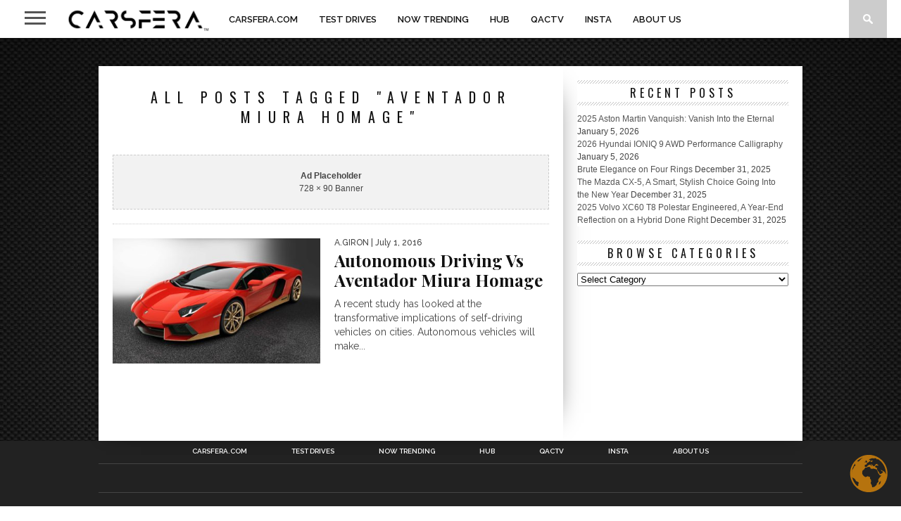

--- FILE ---
content_type: text/html; charset=utf-8
request_url: https://www.google.com/recaptcha/api2/aframe
body_size: 250
content:
<!DOCTYPE HTML><html><head><meta http-equiv="content-type" content="text/html; charset=UTF-8"></head><body><script nonce="yBhQ1sXDNqSfJIcXi1Wzgg">/** Anti-fraud and anti-abuse applications only. See google.com/recaptcha */ try{var clients={'sodar':'https://pagead2.googlesyndication.com/pagead/sodar?'};window.addEventListener("message",function(a){try{if(a.source===window.parent){var b=JSON.parse(a.data);var c=clients[b['id']];if(c){var d=document.createElement('img');d.src=c+b['params']+'&rc='+(localStorage.getItem("rc::a")?sessionStorage.getItem("rc::b"):"");window.document.body.appendChild(d);sessionStorage.setItem("rc::e",parseInt(sessionStorage.getItem("rc::e")||0)+1);localStorage.setItem("rc::h",'1769354623503');}}}catch(b){}});window.parent.postMessage("_grecaptcha_ready", "*");}catch(b){}</script></body></html>